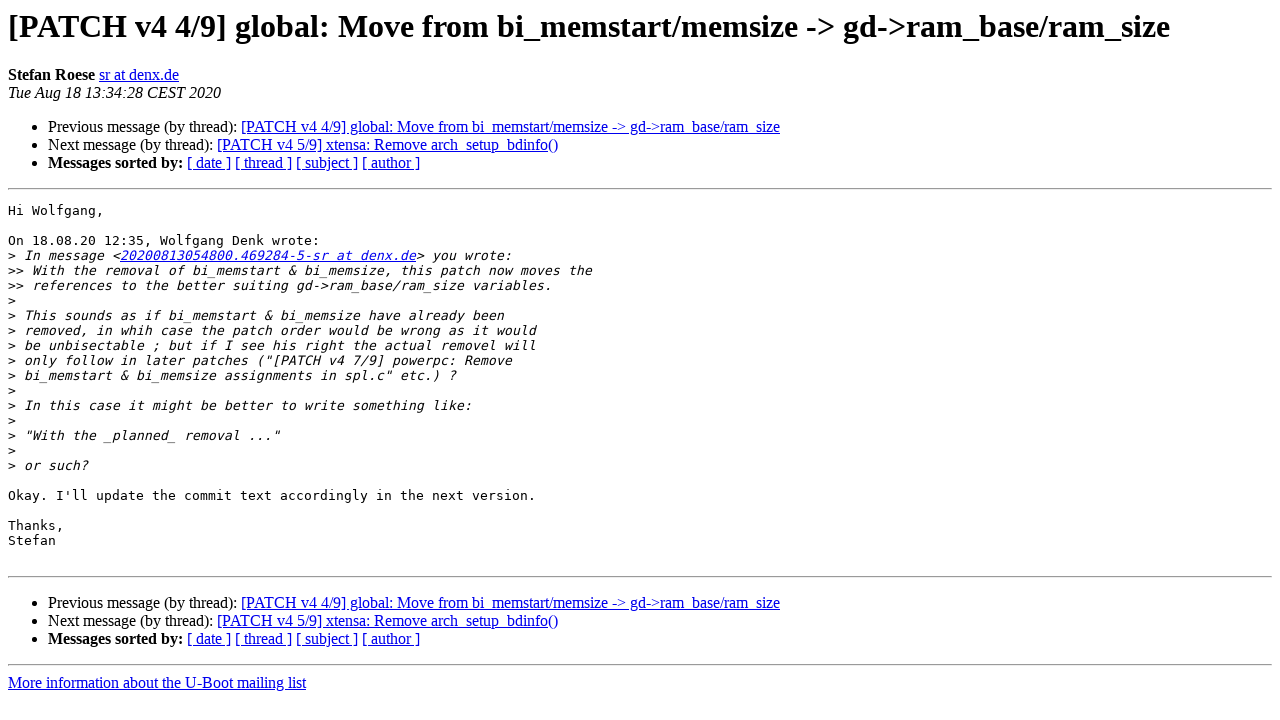

--- FILE ---
content_type: text/html
request_url: https://lists.denx.de/pipermail/u-boot/2020-August/423751.html
body_size: 1392
content:
<!DOCTYPE HTML PUBLIC "-//W3C//DTD HTML 4.01 Transitional//EN">
<HTML>
 <HEAD>
   <TITLE> [PATCH v4 4/9] global: Move from bi_memstart/memsize -&gt; gd-&gt;ram_base/ram_size
   </TITLE>
   <LINK REL="Index" HREF="index.html" >
   <LINK REL="made" HREF="mailto:u-boot%40lists.denx.de?Subject=Re%3A%20%5BPATCH%20v4%204/9%5D%20global%3A%20Move%20from%20bi_memstart/memsize%20-%3E%0A%20gd-%3Eram_base/ram_size&In-Reply-To=%3C3a1ae7b5-2eff-b04b-700f-c5a7ebfd78e7%40denx.de%3E">
   <META NAME="robots" CONTENT="index,nofollow">
   <style type="text/css">
       pre {
           white-space: pre-wrap;       /* css-2.1, curent FF, Opera, Safari */
           }
   </style>
   <META http-equiv="Content-Type" content="text/html; charset=us-ascii">
   <LINK REL="Previous"  HREF="423738.html">
   <LINK REL="Next"  HREF="423224.html">
 </HEAD>
 <BODY BGCOLOR="#ffffff">
   <H1>[PATCH v4 4/9] global: Move from bi_memstart/memsize -&gt; gd-&gt;ram_base/ram_size</H1>
    <B>Stefan Roese</B> 
    <A HREF="mailto:u-boot%40lists.denx.de?Subject=Re%3A%20%5BPATCH%20v4%204/9%5D%20global%3A%20Move%20from%20bi_memstart/memsize%20-%3E%0A%20gd-%3Eram_base/ram_size&In-Reply-To=%3C3a1ae7b5-2eff-b04b-700f-c5a7ebfd78e7%40denx.de%3E"
       TITLE="[PATCH v4 4/9] global: Move from bi_memstart/memsize -&gt; gd-&gt;ram_base/ram_size">sr at denx.de
       </A><BR>
    <I>Tue Aug 18 13:34:28 CEST 2020</I>
    <P><UL>
        <LI>Previous message (by thread): <A HREF="423738.html">[PATCH v4 4/9] global: Move from bi_memstart/memsize -&gt; gd-&gt;ram_base/ram_size
</A></li>
        <LI>Next message (by thread): <A HREF="423224.html">[PATCH v4 5/9] xtensa: Remove arch_setup_bdinfo()
</A></li>
         <LI> <B>Messages sorted by:</B> 
              <a href="date.html#423751">[ date ]</a>
              <a href="thread.html#423751">[ thread ]</a>
              <a href="subject.html#423751">[ subject ]</a>
              <a href="author.html#423751">[ author ]</a>
         </LI>
       </UL>
    <HR>  
<!--beginarticle-->
<PRE>Hi Wolfgang,

On 18.08.20 12:35, Wolfgang Denk wrote:
&gt;<i> In message &lt;<A HREF="https://lists.denx.de/listinfo/u-boot">20200813054800.469284-5-sr at denx.de</A>&gt; you wrote:
</I>&gt;&gt;<i> With the removal of bi_memstart &amp; bi_memsize, this patch now moves the
</I>&gt;&gt;<i> references to the better suiting gd-&gt;ram_base/ram_size variables.
</I>&gt;<i> 
</I>&gt;<i> This sounds as if bi_memstart &amp; bi_memsize have already been
</I>&gt;<i> removed, in whih case the patch order would be wrong as it would
</I>&gt;<i> be unbisectable ; but if I see his right the actual removel will
</I>&gt;<i> only follow in later patches (&quot;[PATCH v4 7/9] powerpc: Remove
</I>&gt;<i> bi_memstart &amp; bi_memsize assignments in spl.c&quot; etc.) ?
</I>&gt;<i> 
</I>&gt;<i> In this case it might be better to write something like:
</I>&gt;<i> 
</I>&gt;<i> &quot;With the _planned_ removal ...&quot;
</I>&gt;<i> 
</I>&gt;<i> or such?
</I>
Okay. I'll update the commit text accordingly in the next version.

Thanks,
Stefan

</PRE>













































































































<!--endarticle-->
    <HR>
    <P><UL>
        <!--threads-->
	<LI>Previous message (by thread): <A HREF="423738.html">[PATCH v4 4/9] global: Move from bi_memstart/memsize -&gt; gd-&gt;ram_base/ram_size
</A></li>
	<LI>Next message (by thread): <A HREF="423224.html">[PATCH v4 5/9] xtensa: Remove arch_setup_bdinfo()
</A></li>
         <LI> <B>Messages sorted by:</B> 
              <a href="date.html#423751">[ date ]</a>
              <a href="thread.html#423751">[ thread ]</a>
              <a href="subject.html#423751">[ subject ]</a>
              <a href="author.html#423751">[ author ]</a>
         </LI>
       </UL>

<hr>
<a href="https://lists.denx.de/listinfo/u-boot">More information about the U-Boot
mailing list</a><br>
</body></html>
